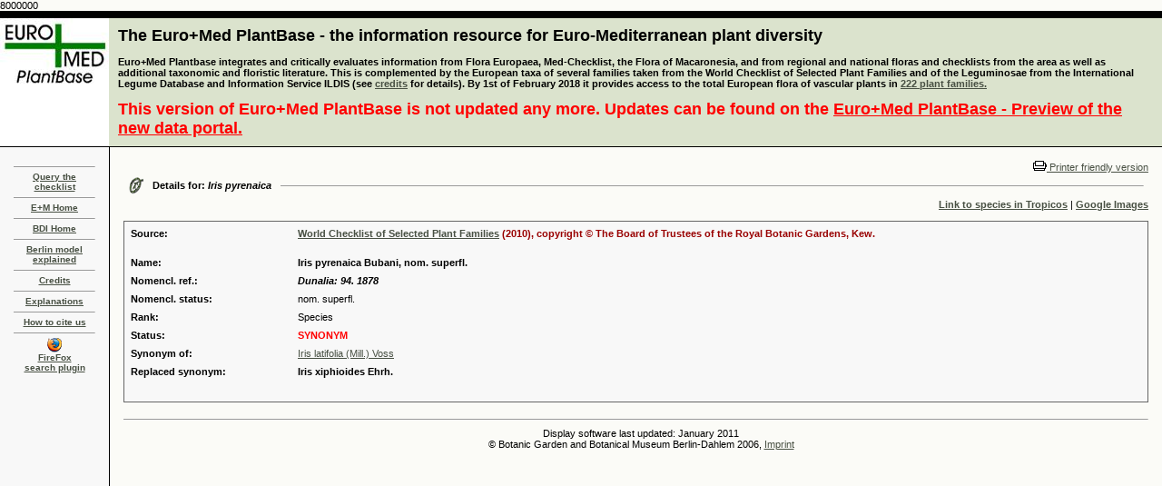

--- FILE ---
content_type: text/html
request_url: http://ww2.bgbm.org/EuroPlusMed/PTaxonDetail.asp?NameId=10850&PTRefFk=8000000
body_size: 4543
content:
8000000
<!DOCTYPE HTML PUBLIC "-//W3C//DTD HTML 4.0 Transitional//EN">
<HTML>

<HEAD>
<TITLE>The Euro+Med Plantbase Project</TITLE>
<meta http-equiv="Content-Type" content="text/html; charset=utf-8">
<LINK REL="SHORTCUT ICON" HREF="http://ww2.bgbm.org/EuroPlusMed/images/favicon.ico">
<link rel="stylesheet" href="style.css" type="text/css">
	<!-- Firefox plugin scripts -->
	<script type="text/javascript">
	function errorMsg()
	{
	  alert("Netscape 6 or Mozilla is needed to install a sherlock plugin");
	} 
	function addEngine(name,ext,cat) {
	  if ((typeof window.sidebar == "object") && (typeof window.sidebar.addSearchEngine == "function"))
	  {
		window.sidebar.addSearchEngine(
		  "http://ww2.bgbm.org/EuroPlusMed/ffoxplugin/"+name+".src",
		  "http://ww2.bgbm.org/EuroPlusMed/ffoxplugin/"+name+"."+ext,name,cat 
		 );
	  }
	  else
	  {
		errorMsg();
	  }
	}
	</script>
</HEAD>

<BODY text=#000000 vLink=#85917c aLink=#000000 link=#42593c bgColor=#FBFBF7 leftMargin=0 topMargin=0 marginheight="0" marginwidth="0" OnLoad="document.form1.name.focus();">

<TABLE width="100%" height="100%" border=0 cellPadding=0 cellSpacing=0>
  <TBODY>
  <TR>
    <TD width=120 bgColor=#000000><IMG height=8 alt="" src="images/shim.gif" width=120 border=0></TD>
    <TD width=1 bgColor=#000000><IMG height=8 alt="" src="images/shim.gif" width=1 border=0></TD>
    <TD width="100%" bgColor=#000000><IMG height=8 alt="" src="images/shim.gif" width=1 border=0></TD></TR>
  <TR bgcolor="#dbe3cd">
      <TD width=120 background="images/cabecera_1.jpg"><div align="center"></div></TD>
    <TD width=1><IMG height=1 alt="" src="images/shim.gif" width=1 border=0></TD>
    <TD width="100%">
      <TABLE cellSpacing=0 cellPadding=0 width="100%" border=0>
        <TBODY>
        <TR>
          <TD width="100%">
            <TABLE cellSpacing=0 cellPadding=9 width="100%" border=0>
  <TBODY>
    <TR>
      <TD>
        <FONT color=#000000 size=+1><B><A style="COLOR: black; TEXT-DECORATION: none" href="query.asp">The Euro+Med PlantBase - the information resource for Euro-Mediterranean plant diversity</A></B></FONT><BR><BR>

        <b>
		Euro+Med Plantbase integrates and critically evaluates information from Flora Europaea, Med-Checklist, the Flora of Macaronesia, 
		and from regional and national floras and checklists from the area as well as additional taxonomic and floristic literature. This is 
		complemented by the European taxa of several families taken from the World Checklist of Selected Plant Families and of the 
		Leguminosae from the International Legume Database and Information Service ILDIS (see <a href="credits.asp">credits</a> for details). By 1st of February 2018 it provides access to the total European flora of vascular plants in
        </b>
        <b><a href="publishedfamilies.asp">222 plant families.</a></b><br/><br/>
        <FONT color="red" size=+1><B>This version of Euro+Med PlantBase is not updated any more. Updates can be found on the <a style="COLOR: red;" href="https://europlusmed.org/">Euro+Med PlantBase - Preview of the new data portal.</a></b></FONT>
      </TD>
    </TR>
  </TBODY>
</TABLE>
			</TD>
              <TD vAlign=top align=right width=375>&nbsp;</TD>
            </TR></TBODY></TABLE></TD></TR>
  <TR>
    <TD width=120 bgColor=#000000><IMG height=1 alt="" src="images/shim.gif" width=1 border=0></TD>
    <TD width=1 bgColor=#000000><IMG height=1 alt="" src="images/shim.gif" width=1 border=0></TD>
    <TD width="100%" bgColor=#000000><IMG height=1 alt="" src="images/shim.gif" width=1 border=0></TD></TR>
  <TR>
    <TD width=120 height="100%" vAlign=top>
      <TABLE width="100%" height="100%" border=0 cellPadding=15 cellSpacing=0  bgcolor="#F8F8F8">
	<TBODY>
		<TR>
			<TD valign="top">
            	<HR SIZE=1>
            	<DIV class=small align=center><B><B><SPAN class=navigatorLinkCurrent><A href="query.asp">Query the checklist</A></SPAN></B></B></DIV>
            	<HR SIZE=1>
            	<DIV class=small align=center><B><B><SPAN class=navigatorLinkCurrent><A href="http://www.emplantbase.org/">E+M Home</A></SPAN></B></B></DIV>
				<HR SIZE=1>
            	<DIV class=small align=center><B><B><SPAN class=navigatorLinkCurrent><A href="http://www.bgbm.org/biodivinf/">BDI Home</A></SPAN></B></B></DIV>
            	<HR SIZE=1>
            	<DIV class=small align=center><B><B><SPAN class=navigatorLinkCurrent><A href="http://www.bgbm.org/biodivinf/docs/bgbm-model/">Berlin model explained</A></SPAN></B></B></DIV>
            	<HR SIZE=1>
            	<DIV class=small align=center><B><B><SPAN class=navigatorLinkCurrent><A href="credits.asp">Credits</A></SPAN></B></B></DIV>
            	<HR SIZE=1>
            	<DIV class=small align=center><B><B><SPAN class=navigatorLinkCurrent><A href="explanations.asp">Explanations</A></SPAN></B></B></DIV>
            	<HR SIZE=1>
            	<DIV class=small align=center><B><B><SPAN class=navigatorLinkCurrent><A href="howtociteus.asp">How to cite us</A></SPAN></B></B></DIV>            
            	<HR SIZE=1>
				<DIV class=small align=center>
				<B><B>
				<SPAN class=navigatorLinkCurrent><a href="javascript:addEngine('EuroPlusMed','png','Academic')"> <img src="images/ffico.png" width="16" height="16" border="0"><br>FireFox<br>search plugin</a></SPAN>
				</B></B>
				</DIV>
				<p align="center"></p>
			</TD>
		</TR>
	</TBODY>
</TABLE>
        </TD>
    <TD width=1 bgColor=#000000><IMG height=1 alt="" src="" width=1 border=0></TD>
    <TD vAlign=top width="100%">
      <TABLE cellSpacing=0 cellPadding=15 width="100%" border=0>
        <TBODY>
        <TR>
          <TD vAlign=top width="100%">
            <P>
            <div align="right"><a href="/EuroPlusMed/PTaxonDetail.asp?NameCache=&NameId=10850&PTRefFk=8000000&Print=1"><img src="images/print.gif" border="0">
              Printer friendly version</a></div>


                <TABLE cellSpacing=0 cellPadding=5 width="100%" border=0>
                  <TBODY>
                    <TR>
                      <TD vAlign=center width=5><IMG
                  height=19 alt=""
                  src="images/woodsDayLink.gif" width=17
                  border=0> </TD>
                      <TD noWrap><B>Details for: <i>Iris pyrenaica</i></B></TD>
                      <TD width="100%"> <HR SIZE=1> </TD>
                    </TR>
                  </TBODY>
                </TABLE>



<div align="right"><a href="http://www.tropicos.org/namesearch.aspx?name=Iris pyrenaica" target="_blank"><strong>Link to species in Tropicos</strong></a> | <a href="http://images.google.com/images?as_q=%22Iris pyrenaica%22&num=20&btnG=Google%2BSearch&as_epq=&hl=&as_oq=&as_eq=&imgsz=&as_filetype=&imgc=&as_sitesearch=&imgsafe=active" target="_blank"><strong>Google Images</strong></a> </div>

                <br>



<!-- here was the check for other source link -->
	


                <table width="100%" border="1" cellspacing="4" cellpadding="0" bordercolor="#666666" style="border-collapse: collapse">
                  <tr>
                    <td><a name="1"></a>
					<TABLE width="100%" cellspacing="6" bgcolor="#F8F8F8" >
                        <TBODY>
                          <TR>
                            <TD width="16%" valign="top"><strong>Source:</strong></TD>
							
								<TD width="84%"><strong><font color="#990000"><a href="http://apps.kew.org/wcsp/home.do">World Checklist of Selected Plant Families</a> (2010), copyright © The Board of Trustees of the Royal Botanic Gardens, Kew.<br><br></font></strong></td>
							
                          </TR>
                          <TR>
                            <TD width="16%" valign="top"><STRONG>Name:</STRONG></TD>
                            <TD width="84%"><B>
				Iris pyrenaica Bubani, nom. superfl.</B>
				
			    </TD>
                          </TR>
                          
						  <TR>
                            <TD width="16%" valign="top"><STRONG>Nomencl. ref.:</STRONG></TD>
                            <TD><I><B>Dunalia: 94. 1878</B></I></TD>
                          </TR>
						  

                          <TR>

                            <TD width="16%" valign="top"><STRONG>Nomencl. status:</STRONG></TD>

                            <TD>nom. superfl.</I></TD>

                          </TR>

						  

                          <TR>

                            <TD width="16%" valign="top"><STRONG>Rank:</STRONG></TD>

                            <TD>Species</TD>

                          </TR>

<!-- IOPI!

                          

						  <TR>

                            <TD width="16%" vAlign=top><strong>Type:</strong></TD>

                            <TD> ()</TD>

                          </TR>

						  

-->



                          <TR>

                            <TD width="16%" valign="top"><STRONG>Status:</STRONG></TD>

                            <TD>

				

					<font color=red>

                              	

                              	<b>
					SYNONYM
				</b></font></TD>
                          </TR>


			<TR>
				<TD width="16%" valign="top">
				
						<STRONG>Synonym of:</STRONG>
					
				</TD>
				<TD><A href="PTaxonDetail.asp?NameId=77504&PTRefFk=8000000">Iris latifolia (Mill.) Voss</A></TD>
			</TR>

	<TR>
		<TD width="16%" valign="top"><STRONG>Replaced synonym:</STRONG></TD>
		<TD><STRONG>Iris xiphioides Ehrh.</STRONG></TD>

                          </TR>

                          
 <!--	<TR> 
		<TD width="16%" valign="top"><STRONG>Name notes:</STRONG></TD>
 		<TD>nom. superfl.</TD>
	</TR>
-->


						  <TR>

                            <TD width="16%" valign="top"></TD>

                            <TD>&nbsp;</TD>

                          </TR>




                        </TBODY>
                      </table></td>
                  </tr>
                </table>

<BR>
                <HR SIZE=1> <TABLE cellSpacing=0 cellPadding=4 width="100%" border=0>
                  <TBODY>
                    <TR>
                      <TD width=1>&nbsp; </TD>
                      <TD width="100%" align="center">
                        Display software last updated: January 2011<br>
                        &copy; Botanic Garden and Botanical Museum Berlin-Dahlem 2006, <a href="http://www.bgbm.org/de/impressum">Imprint</a><br>
                       	<!--Privacy protection:<br/>This website uses Piwik, a web analytics open-source software. Piwik uses “cookies”, which are text files placed on your computer, to help the website analyze how users use the site. The information generated by the cookie about your use of the website (including your IP address anonymized prior to its storage) will be stored on our server. You may refuse the use of cookies by selecting the appropriate settings on your browser, however please note that if you do this you may not be able to use the full functionality of this website.
                        <iframe frameborder="no" width="100%" src="http://ww3.bgbm.org/php/piwik5/index.php?module=CoreAdminHome&action=optOut&language=en"></iframe>-->
                      </TD>
                    </TR>
                  </TBODY> 
                  
</TABLE></TD>
            </TR>
          </TBODY>
        </TABLE></TD></TR></TBODY></TABLE>

<!-- Piwik -->
<script type="text/javascript">
  var _paq = _paq || [];
  _paq.push(["trackPageView"]);
  _paq.push(["enableLinkTracking"]);

  (function() {
    var u=(("https:" == document.location.protocol) ? "https" : "http") + "://ww3.bgbm.org/php/piwik5/";
    _paq.push(["setTrackerUrl", u+"piwik.php"]);
    _paq.push(["setSiteId", "2"]);
    var d=document, g=d.createElement("script"), s=d.getElementsByTagName("script")[0]; g.type="text/javascript";
    g.defer=true; g.async=true; g.src=u+"piwik.js"; s.parentNode.insertBefore(g,s);
  })();
</script>
<!-- End Piwik Code -->
</BODY></HTML>
